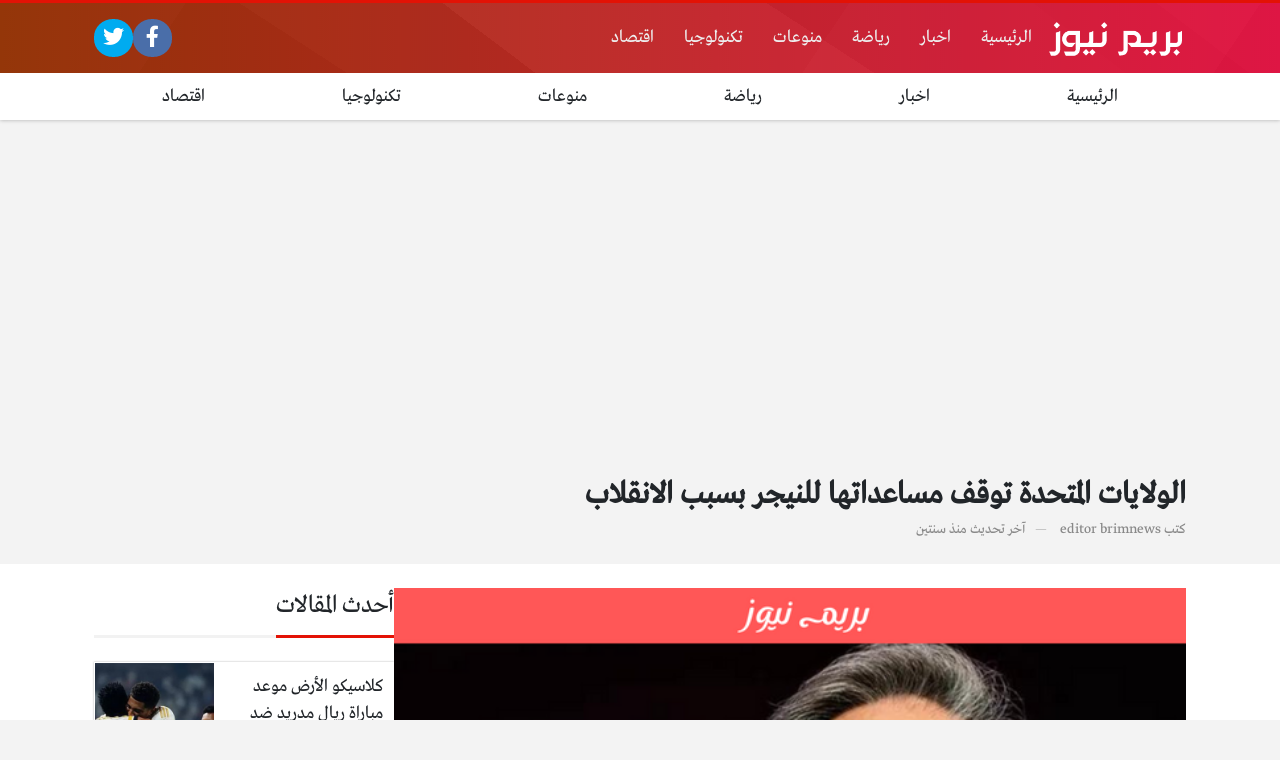

--- FILE ---
content_type: text/html; charset=UTF-8
request_url: https://www.brimnews.com/19183
body_size: 13962
content:
<!DOCTYPE html>
<html dir="rtl" lang="ar" class="no-js">
<head>
	<meta charset="UTF-8">
	<meta name="viewport" content="width=device-width, initial-scale=1, shrink-to-fit=no">
	<link rel="profile" href="https://gmpg.org/xfn/11">
	<script>(function(html){html.className = html.className.replace(/\bno-js\b/,'js')})(document.documentElement);</script>
<meta name='robots' content='index, follow, max-image-preview:large, max-snippet:-1, max-video-preview:-1' />
	<style>img:is([sizes="auto" i], [sizes^="auto," i]) { contain-intrinsic-size: 3000px 1500px }</style>
	
	<!-- This site is optimized with the Yoast SEO plugin v26.6 - https://yoast.com/wordpress/plugins/seo/ -->
	<title>الولايات المتحدة توقف مساعداتها للنيجر بسبب الانقلاب - بريم نيوز</title>
	<meta name="description" content="أعلنت الولايات المتحدة تعليق بعض برامج المساعدات الخارجية للنيجر عقب الانقلاب الذي تعرض له رئيس البلاد المنتخب ، محمد بازوم" />
	<link rel="canonical" href="https://www.brimnews.com/19183" />
	<meta property="og:locale" content="ar_AR" />
	<meta property="og:type" content="article" />
	<meta property="og:title" content="الولايات المتحدة توقف مساعداتها للنيجر بسبب الانقلاب - بريم نيوز" />
	<meta property="og:description" content="أعلنت الولايات المتحدة تعليق بعض برامج المساعدات الخارجية للنيجر عقب الانقلاب الذي تعرض له رئيس البلاد المنتخب ، محمد بازوم" />
	<meta property="og:url" content="https://www.brimnews.com/19183" />
	<meta property="og:site_name" content="بريم نيوز" />
	<meta property="article:published_time" content="2023-08-05T04:51:14+00:00" />
	<meta property="og:image" content="https://www.brimnews.com/wp-content/uploads/2023/08/قالب-بريم-نيوز-62.png" />
	<meta property="og:image:width" content="600" />
	<meta property="og:image:height" content="360" />
	<meta property="og:image:type" content="image/png" />
	<meta name="author" content="editor brimnews" />
	<meta name="twitter:card" content="summary_large_image" />
	<meta name="twitter:label1" content="كُتب بواسطة" />
	<meta name="twitter:data1" content="editor brimnews" />
	<meta name="twitter:label2" content="وقت القراءة المُقدّر" />
	<meta name="twitter:data2" content="3 دقائق" />
	<script type="application/ld+json" class="yoast-schema-graph">{"@context":"https://schema.org","@graph":[{"@type":"WebPage","@id":"https://www.brimnews.com/19183","url":"https://www.brimnews.com/19183","name":"الولايات المتحدة توقف مساعداتها للنيجر بسبب الانقلاب - بريم نيوز","isPartOf":{"@id":"https://www.brimnews.com/#website"},"primaryImageOfPage":{"@id":"https://www.brimnews.com/19183#primaryimage"},"image":{"@id":"https://www.brimnews.com/19183#primaryimage"},"thumbnailUrl":"https://www.brimnews.com/wp-content/uploads/2023/08/قالب-بريم-نيوز-62.png","datePublished":"2023-08-05T04:51:14+00:00","author":{"@id":"https://www.brimnews.com/#/schema/person/f504867e3dbab62761fd404ff981e33b"},"description":"أعلنت الولايات المتحدة تعليق بعض برامج المساعدات الخارجية للنيجر عقب الانقلاب الذي تعرض له رئيس البلاد المنتخب ، محمد بازوم","breadcrumb":{"@id":"https://www.brimnews.com/19183#breadcrumb"},"inLanguage":"ar","potentialAction":[{"@type":"ReadAction","target":["https://www.brimnews.com/19183"]}]},{"@type":"ImageObject","inLanguage":"ar","@id":"https://www.brimnews.com/19183#primaryimage","url":"https://www.brimnews.com/wp-content/uploads/2023/08/قالب-بريم-نيوز-62.png","contentUrl":"https://www.brimnews.com/wp-content/uploads/2023/08/قالب-بريم-نيوز-62.png","width":600,"height":360,"caption":"الولايات المتحدة توقف مساعداتها للنيجر بسبب الانقلاب"},{"@type":"WebSite","@id":"https://www.brimnews.com/#website","url":"https://www.brimnews.com/","name":"بريم نيوز","description":"موقع اخباري عربي","inLanguage":"ar"},{"@type":"Person","@id":"https://www.brimnews.com/#/schema/person/f504867e3dbab62761fd404ff981e33b","name":"editor brimnews","image":{"@type":"ImageObject","inLanguage":"ar","@id":"https://www.brimnews.com/#/schema/person/image/","url":"https://secure.gravatar.com/avatar/45d13cea2a0f8185a9f0fab2dbe6f16a?s=96&d=mm&r=g","contentUrl":"https://secure.gravatar.com/avatar/45d13cea2a0f8185a9f0fab2dbe6f16a?s=96&d=mm&r=g","caption":"editor brimnews"},"sameAs":["https://www.brimnews.com/"],"url":"https://www.brimnews.com/author/editor"}]}</script>
	<!-- / Yoast SEO plugin. -->


<link rel='dns-prefetch' href='//cdnjs.cloudflare.com' />
<link rel="alternate" type="application/rss+xml" title="بريم نيوز &laquo; الخلاصة" href="https://www.brimnews.com/feed" />
<link rel="alternate" type="application/rss+xml" title="بريم نيوز &laquo; خلاصة التعليقات" href="https://www.brimnews.com/comments/feed" />
<link rel="alternate" type="application/rss+xml" title="بريم نيوز &laquo; الولايات المتحدة توقف مساعداتها للنيجر بسبب الانقلاب خلاصة التعليقات" href="https://www.brimnews.com/19183/feed" />
<script type="text/javascript">
/* <![CDATA[ */
window._wpemojiSettings = {"baseUrl":"https:\/\/s.w.org\/images\/core\/emoji\/15.0.3\/72x72\/","ext":".png","svgUrl":"https:\/\/s.w.org\/images\/core\/emoji\/15.0.3\/svg\/","svgExt":".svg","source":{"concatemoji":"https:\/\/www.brimnews.com\/wp-includes\/js\/wp-emoji-release.min.js?ver=6.7.4"}};
/*! This file is auto-generated */
!function(i,n){var o,s,e;function c(e){try{var t={supportTests:e,timestamp:(new Date).valueOf()};sessionStorage.setItem(o,JSON.stringify(t))}catch(e){}}function p(e,t,n){e.clearRect(0,0,e.canvas.width,e.canvas.height),e.fillText(t,0,0);var t=new Uint32Array(e.getImageData(0,0,e.canvas.width,e.canvas.height).data),r=(e.clearRect(0,0,e.canvas.width,e.canvas.height),e.fillText(n,0,0),new Uint32Array(e.getImageData(0,0,e.canvas.width,e.canvas.height).data));return t.every(function(e,t){return e===r[t]})}function u(e,t,n){switch(t){case"flag":return n(e,"\ud83c\udff3\ufe0f\u200d\u26a7\ufe0f","\ud83c\udff3\ufe0f\u200b\u26a7\ufe0f")?!1:!n(e,"\ud83c\uddfa\ud83c\uddf3","\ud83c\uddfa\u200b\ud83c\uddf3")&&!n(e,"\ud83c\udff4\udb40\udc67\udb40\udc62\udb40\udc65\udb40\udc6e\udb40\udc67\udb40\udc7f","\ud83c\udff4\u200b\udb40\udc67\u200b\udb40\udc62\u200b\udb40\udc65\u200b\udb40\udc6e\u200b\udb40\udc67\u200b\udb40\udc7f");case"emoji":return!n(e,"\ud83d\udc26\u200d\u2b1b","\ud83d\udc26\u200b\u2b1b")}return!1}function f(e,t,n){var r="undefined"!=typeof WorkerGlobalScope&&self instanceof WorkerGlobalScope?new OffscreenCanvas(300,150):i.createElement("canvas"),a=r.getContext("2d",{willReadFrequently:!0}),o=(a.textBaseline="top",a.font="600 32px Arial",{});return e.forEach(function(e){o[e]=t(a,e,n)}),o}function t(e){var t=i.createElement("script");t.src=e,t.defer=!0,i.head.appendChild(t)}"undefined"!=typeof Promise&&(o="wpEmojiSettingsSupports",s=["flag","emoji"],n.supports={everything:!0,everythingExceptFlag:!0},e=new Promise(function(e){i.addEventListener("DOMContentLoaded",e,{once:!0})}),new Promise(function(t){var n=function(){try{var e=JSON.parse(sessionStorage.getItem(o));if("object"==typeof e&&"number"==typeof e.timestamp&&(new Date).valueOf()<e.timestamp+604800&&"object"==typeof e.supportTests)return e.supportTests}catch(e){}return null}();if(!n){if("undefined"!=typeof Worker&&"undefined"!=typeof OffscreenCanvas&&"undefined"!=typeof URL&&URL.createObjectURL&&"undefined"!=typeof Blob)try{var e="postMessage("+f.toString()+"("+[JSON.stringify(s),u.toString(),p.toString()].join(",")+"));",r=new Blob([e],{type:"text/javascript"}),a=new Worker(URL.createObjectURL(r),{name:"wpTestEmojiSupports"});return void(a.onmessage=function(e){c(n=e.data),a.terminate(),t(n)})}catch(e){}c(n=f(s,u,p))}t(n)}).then(function(e){for(var t in e)n.supports[t]=e[t],n.supports.everything=n.supports.everything&&n.supports[t],"flag"!==t&&(n.supports.everythingExceptFlag=n.supports.everythingExceptFlag&&n.supports[t]);n.supports.everythingExceptFlag=n.supports.everythingExceptFlag&&!n.supports.flag,n.DOMReady=!1,n.readyCallback=function(){n.DOMReady=!0}}).then(function(){return e}).then(function(){var e;n.supports.everything||(n.readyCallback(),(e=n.source||{}).concatemoji?t(e.concatemoji):e.wpemoji&&e.twemoji&&(t(e.twemoji),t(e.wpemoji)))}))}((window,document),window._wpemojiSettings);
/* ]]> */
</script>
<style id='wp-emoji-styles-inline-css' type='text/css'>

	img.wp-smiley, img.emoji {
		display: inline !important;
		border: none !important;
		box-shadow: none !important;
		height: 1em !important;
		width: 1em !important;
		margin: 0 0.07em !important;
		vertical-align: -0.1em !important;
		background: none !important;
		padding: 0 !important;
	}
</style>
<link rel='stylesheet' id='wp-block-library-rtl-css' href='https://www.brimnews.com/wp-includes/css/dist/block-library/style-rtl.min.css?ver=6.7.4' type='text/css' media='all' />
<style id='classic-theme-styles-inline-css' type='text/css'>
/*! This file is auto-generated */
.wp-block-button__link{color:#fff;background-color:#32373c;border-radius:9999px;box-shadow:none;text-decoration:none;padding:calc(.667em + 2px) calc(1.333em + 2px);font-size:1.125em}.wp-block-file__button{background:#32373c;color:#fff;text-decoration:none}
</style>
<style id='global-styles-inline-css' type='text/css'>
:root{--wp--preset--aspect-ratio--square: 1;--wp--preset--aspect-ratio--4-3: 4/3;--wp--preset--aspect-ratio--3-4: 3/4;--wp--preset--aspect-ratio--3-2: 3/2;--wp--preset--aspect-ratio--2-3: 2/3;--wp--preset--aspect-ratio--16-9: 16/9;--wp--preset--aspect-ratio--9-16: 9/16;--wp--preset--color--black: #000000;--wp--preset--color--cyan-bluish-gray: #abb8c3;--wp--preset--color--white: #ffffff;--wp--preset--color--pale-pink: #f78da7;--wp--preset--color--vivid-red: #cf2e2e;--wp--preset--color--luminous-vivid-orange: #ff6900;--wp--preset--color--luminous-vivid-amber: #fcb900;--wp--preset--color--light-green-cyan: #7bdcb5;--wp--preset--color--vivid-green-cyan: #00d084;--wp--preset--color--pale-cyan-blue: #8ed1fc;--wp--preset--color--vivid-cyan-blue: #0693e3;--wp--preset--color--vivid-purple: #9b51e0;--wp--preset--gradient--vivid-cyan-blue-to-vivid-purple: linear-gradient(135deg,rgba(6,147,227,1) 0%,rgb(155,81,224) 100%);--wp--preset--gradient--light-green-cyan-to-vivid-green-cyan: linear-gradient(135deg,rgb(122,220,180) 0%,rgb(0,208,130) 100%);--wp--preset--gradient--luminous-vivid-amber-to-luminous-vivid-orange: linear-gradient(135deg,rgba(252,185,0,1) 0%,rgba(255,105,0,1) 100%);--wp--preset--gradient--luminous-vivid-orange-to-vivid-red: linear-gradient(135deg,rgba(255,105,0,1) 0%,rgb(207,46,46) 100%);--wp--preset--gradient--very-light-gray-to-cyan-bluish-gray: linear-gradient(135deg,rgb(238,238,238) 0%,rgb(169,184,195) 100%);--wp--preset--gradient--cool-to-warm-spectrum: linear-gradient(135deg,rgb(74,234,220) 0%,rgb(151,120,209) 20%,rgb(207,42,186) 40%,rgb(238,44,130) 60%,rgb(251,105,98) 80%,rgb(254,248,76) 100%);--wp--preset--gradient--blush-light-purple: linear-gradient(135deg,rgb(255,206,236) 0%,rgb(152,150,240) 100%);--wp--preset--gradient--blush-bordeaux: linear-gradient(135deg,rgb(254,205,165) 0%,rgb(254,45,45) 50%,rgb(107,0,62) 100%);--wp--preset--gradient--luminous-dusk: linear-gradient(135deg,rgb(255,203,112) 0%,rgb(199,81,192) 50%,rgb(65,88,208) 100%);--wp--preset--gradient--pale-ocean: linear-gradient(135deg,rgb(255,245,203) 0%,rgb(182,227,212) 50%,rgb(51,167,181) 100%);--wp--preset--gradient--electric-grass: linear-gradient(135deg,rgb(202,248,128) 0%,rgb(113,206,126) 100%);--wp--preset--gradient--midnight: linear-gradient(135deg,rgb(2,3,129) 0%,rgb(40,116,252) 100%);--wp--preset--font-size--small: 13px;--wp--preset--font-size--medium: 20px;--wp--preset--font-size--large: 36px;--wp--preset--font-size--x-large: 42px;--wp--preset--spacing--20: 0.44rem;--wp--preset--spacing--30: 0.67rem;--wp--preset--spacing--40: 1rem;--wp--preset--spacing--50: 1.5rem;--wp--preset--spacing--60: 2.25rem;--wp--preset--spacing--70: 3.38rem;--wp--preset--spacing--80: 5.06rem;--wp--preset--shadow--natural: 6px 6px 9px rgba(0, 0, 0, 0.2);--wp--preset--shadow--deep: 12px 12px 50px rgba(0, 0, 0, 0.4);--wp--preset--shadow--sharp: 6px 6px 0px rgba(0, 0, 0, 0.2);--wp--preset--shadow--outlined: 6px 6px 0px -3px rgba(255, 255, 255, 1), 6px 6px rgba(0, 0, 0, 1);--wp--preset--shadow--crisp: 6px 6px 0px rgba(0, 0, 0, 1);}:where(.is-layout-flex){gap: 0.5em;}:where(.is-layout-grid){gap: 0.5em;}body .is-layout-flex{display: flex;}.is-layout-flex{flex-wrap: wrap;align-items: center;}.is-layout-flex > :is(*, div){margin: 0;}body .is-layout-grid{display: grid;}.is-layout-grid > :is(*, div){margin: 0;}:where(.wp-block-columns.is-layout-flex){gap: 2em;}:where(.wp-block-columns.is-layout-grid){gap: 2em;}:where(.wp-block-post-template.is-layout-flex){gap: 1.25em;}:where(.wp-block-post-template.is-layout-grid){gap: 1.25em;}.has-black-color{color: var(--wp--preset--color--black) !important;}.has-cyan-bluish-gray-color{color: var(--wp--preset--color--cyan-bluish-gray) !important;}.has-white-color{color: var(--wp--preset--color--white) !important;}.has-pale-pink-color{color: var(--wp--preset--color--pale-pink) !important;}.has-vivid-red-color{color: var(--wp--preset--color--vivid-red) !important;}.has-luminous-vivid-orange-color{color: var(--wp--preset--color--luminous-vivid-orange) !important;}.has-luminous-vivid-amber-color{color: var(--wp--preset--color--luminous-vivid-amber) !important;}.has-light-green-cyan-color{color: var(--wp--preset--color--light-green-cyan) !important;}.has-vivid-green-cyan-color{color: var(--wp--preset--color--vivid-green-cyan) !important;}.has-pale-cyan-blue-color{color: var(--wp--preset--color--pale-cyan-blue) !important;}.has-vivid-cyan-blue-color{color: var(--wp--preset--color--vivid-cyan-blue) !important;}.has-vivid-purple-color{color: var(--wp--preset--color--vivid-purple) !important;}.has-black-background-color{background-color: var(--wp--preset--color--black) !important;}.has-cyan-bluish-gray-background-color{background-color: var(--wp--preset--color--cyan-bluish-gray) !important;}.has-white-background-color{background-color: var(--wp--preset--color--white) !important;}.has-pale-pink-background-color{background-color: var(--wp--preset--color--pale-pink) !important;}.has-vivid-red-background-color{background-color: var(--wp--preset--color--vivid-red) !important;}.has-luminous-vivid-orange-background-color{background-color: var(--wp--preset--color--luminous-vivid-orange) !important;}.has-luminous-vivid-amber-background-color{background-color: var(--wp--preset--color--luminous-vivid-amber) !important;}.has-light-green-cyan-background-color{background-color: var(--wp--preset--color--light-green-cyan) !important;}.has-vivid-green-cyan-background-color{background-color: var(--wp--preset--color--vivid-green-cyan) !important;}.has-pale-cyan-blue-background-color{background-color: var(--wp--preset--color--pale-cyan-blue) !important;}.has-vivid-cyan-blue-background-color{background-color: var(--wp--preset--color--vivid-cyan-blue) !important;}.has-vivid-purple-background-color{background-color: var(--wp--preset--color--vivid-purple) !important;}.has-black-border-color{border-color: var(--wp--preset--color--black) !important;}.has-cyan-bluish-gray-border-color{border-color: var(--wp--preset--color--cyan-bluish-gray) !important;}.has-white-border-color{border-color: var(--wp--preset--color--white) !important;}.has-pale-pink-border-color{border-color: var(--wp--preset--color--pale-pink) !important;}.has-vivid-red-border-color{border-color: var(--wp--preset--color--vivid-red) !important;}.has-luminous-vivid-orange-border-color{border-color: var(--wp--preset--color--luminous-vivid-orange) !important;}.has-luminous-vivid-amber-border-color{border-color: var(--wp--preset--color--luminous-vivid-amber) !important;}.has-light-green-cyan-border-color{border-color: var(--wp--preset--color--light-green-cyan) !important;}.has-vivid-green-cyan-border-color{border-color: var(--wp--preset--color--vivid-green-cyan) !important;}.has-pale-cyan-blue-border-color{border-color: var(--wp--preset--color--pale-cyan-blue) !important;}.has-vivid-cyan-blue-border-color{border-color: var(--wp--preset--color--vivid-cyan-blue) !important;}.has-vivid-purple-border-color{border-color: var(--wp--preset--color--vivid-purple) !important;}.has-vivid-cyan-blue-to-vivid-purple-gradient-background{background: var(--wp--preset--gradient--vivid-cyan-blue-to-vivid-purple) !important;}.has-light-green-cyan-to-vivid-green-cyan-gradient-background{background: var(--wp--preset--gradient--light-green-cyan-to-vivid-green-cyan) !important;}.has-luminous-vivid-amber-to-luminous-vivid-orange-gradient-background{background: var(--wp--preset--gradient--luminous-vivid-amber-to-luminous-vivid-orange) !important;}.has-luminous-vivid-orange-to-vivid-red-gradient-background{background: var(--wp--preset--gradient--luminous-vivid-orange-to-vivid-red) !important;}.has-very-light-gray-to-cyan-bluish-gray-gradient-background{background: var(--wp--preset--gradient--very-light-gray-to-cyan-bluish-gray) !important;}.has-cool-to-warm-spectrum-gradient-background{background: var(--wp--preset--gradient--cool-to-warm-spectrum) !important;}.has-blush-light-purple-gradient-background{background: var(--wp--preset--gradient--blush-light-purple) !important;}.has-blush-bordeaux-gradient-background{background: var(--wp--preset--gradient--blush-bordeaux) !important;}.has-luminous-dusk-gradient-background{background: var(--wp--preset--gradient--luminous-dusk) !important;}.has-pale-ocean-gradient-background{background: var(--wp--preset--gradient--pale-ocean) !important;}.has-electric-grass-gradient-background{background: var(--wp--preset--gradient--electric-grass) !important;}.has-midnight-gradient-background{background: var(--wp--preset--gradient--midnight) !important;}.has-small-font-size{font-size: var(--wp--preset--font-size--small) !important;}.has-medium-font-size{font-size: var(--wp--preset--font-size--medium) !important;}.has-large-font-size{font-size: var(--wp--preset--font-size--large) !important;}.has-x-large-font-size{font-size: var(--wp--preset--font-size--x-large) !important;}
:where(.wp-block-post-template.is-layout-flex){gap: 1.25em;}:where(.wp-block-post-template.is-layout-grid){gap: 1.25em;}
:where(.wp-block-columns.is-layout-flex){gap: 2em;}:where(.wp-block-columns.is-layout-grid){gap: 2em;}
:root :where(.wp-block-pullquote){font-size: 1.5em;line-height: 1.6;}
</style>
<link rel='stylesheet' id='dashicons-css' href='https://www.brimnews.com/wp-includes/css/dashicons.min.css?ver=6.7.4' type='text/css' media='all' />
<link rel='stylesheet' id='admin-bar-rtl-css' href='https://www.brimnews.com/wp-includes/css/admin-bar-rtl.min.css?ver=6.7.4' type='text/css' media='all' />
<style id='admin-bar-inline-css' type='text/css'>

    /* Hide CanvasJS credits for P404 charts specifically */
    #p404RedirectChart .canvasjs-chart-credit {
        display: none !important;
    }
    
    #p404RedirectChart canvas {
        border-radius: 6px;
    }

    .p404-redirect-adminbar-weekly-title {
        font-weight: bold;
        font-size: 14px;
        color: #fff;
        margin-bottom: 6px;
    }

    #wpadminbar #wp-admin-bar-p404_free_top_button .ab-icon:before {
        content: "\f103";
        color: #dc3545;
        top: 3px;
    }
    
    #wp-admin-bar-p404_free_top_button .ab-item {
        min-width: 80px !important;
        padding: 0px !important;
    }
    
    /* Ensure proper positioning and z-index for P404 dropdown */
    .p404-redirect-adminbar-dropdown-wrap { 
        min-width: 0; 
        padding: 0;
        position: static !important;
    }
    
    #wpadminbar #wp-admin-bar-p404_free_top_button_dropdown {
        position: static !important;
    }
    
    #wpadminbar #wp-admin-bar-p404_free_top_button_dropdown .ab-item {
        padding: 0 !important;
        margin: 0 !important;
    }
    
    .p404-redirect-dropdown-container {
        min-width: 340px;
        padding: 18px 18px 12px 18px;
        background: #23282d !important;
        color: #fff;
        border-radius: 12px;
        box-shadow: 0 8px 32px rgba(0,0,0,0.25);
        margin-top: 10px;
        position: relative !important;
        z-index: 999999 !important;
        display: block !important;
        border: 1px solid #444;
    }
    
    /* Ensure P404 dropdown appears on hover */
    #wpadminbar #wp-admin-bar-p404_free_top_button .p404-redirect-dropdown-container { 
        display: none !important;
    }
    
    #wpadminbar #wp-admin-bar-p404_free_top_button:hover .p404-redirect-dropdown-container { 
        display: block !important;
    }
    
    #wpadminbar #wp-admin-bar-p404_free_top_button:hover #wp-admin-bar-p404_free_top_button_dropdown .p404-redirect-dropdown-container {
        display: block !important;
    }
    
    .p404-redirect-card {
        background: #2c3338;
        border-radius: 8px;
        padding: 18px 18px 12px 18px;
        box-shadow: 0 2px 8px rgba(0,0,0,0.07);
        display: flex;
        flex-direction: column;
        align-items: flex-start;
        border: 1px solid #444;
    }
    
    .p404-redirect-btn {
        display: inline-block;
        background: #dc3545;
        color: #fff !important;
        font-weight: bold;
        padding: 5px 22px;
        border-radius: 8px;
        text-decoration: none;
        font-size: 17px;
        transition: background 0.2s, box-shadow 0.2s;
        margin-top: 8px;
        box-shadow: 0 2px 8px rgba(220,53,69,0.15);
        text-align: center;
        line-height: 1.6;
    }
    
    .p404-redirect-btn:hover {
        background: #c82333;
        color: #fff !important;
        box-shadow: 0 4px 16px rgba(220,53,69,0.25);
    }
    
    /* Prevent conflicts with other admin bar dropdowns */
    #wpadminbar .ab-top-menu > li:hover > .ab-item,
    #wpadminbar .ab-top-menu > li.hover > .ab-item {
        z-index: auto;
    }
    
    #wpadminbar #wp-admin-bar-p404_free_top_button:hover > .ab-item {
        z-index: 999998 !important;
    }
    
</style>
<link rel='stylesheet' id='contact-form-7-css' href='https://www.brimnews.com/wp-content/plugins/contact-form-7/includes/css/styles.css?ver=6.1.4' type='text/css' media='all' />
<link rel='stylesheet' id='contact-form-7-rtl-css' href='https://www.brimnews.com/wp-content/plugins/contact-form-7/includes/css/styles-rtl.css?ver=6.1.4' type='text/css' media='all' />
<link rel='stylesheet' id='ez-toc-css' href='https://www.brimnews.com/wp-content/plugins/easy-table-of-contents/assets/css/screen.min.css?ver=2.0.79.2' type='text/css' media='all' />
<style id='ez-toc-inline-css' type='text/css'>
div#ez-toc-container .ez-toc-title {font-size: 120%;}div#ez-toc-container .ez-toc-title {font-weight: 500;}div#ez-toc-container ul li , div#ez-toc-container ul li a {font-size: 95%;}div#ez-toc-container ul li , div#ez-toc-container ul li a {font-weight: 500;}div#ez-toc-container nav ul ul li {font-size: 90%;}.ez-toc-box-title {font-weight: bold; margin-bottom: 10px; text-align: center; text-transform: uppercase; letter-spacing: 1px; color: #666; padding-bottom: 5px;position:absolute;top:-4%;left:5%;background-color: inherit;transition: top 0.3s ease;}.ez-toc-box-title.toc-closed {top:-25%;}
.ez-toc-container-direction {direction: rtl;}.ez-toc-counter-rtl ul {direction: rtl;counter-reset: item-level1, item-level2, item-level3, item-level4, item-level5, item-level6;}.ez-toc-counter-rtl ul ul {direction: rtl;counter-reset: item-level2, item-level3, item-level4, item-level5, item-level6;}.ez-toc-counter-rtl ul ul ul {direction: rtl;counter-reset: item-level3, item-level4, item-level5, item-level6;}.ez-toc-counter-rtl ul ul ul ul {direction: rtl;counter-reset: item-level4, item-level5, item-level6;}.ez-toc-counter-rtl ul ul ul ul ul {direction: rtl;counter-reset: item-level5, item-level6;}.ez-toc-counter-rtl ul ul ul ul ul ul {direction: rtl;counter-reset: item-level6;}.ez-toc-counter-rtl ul li {counter-increment: item-level1;}.ez-toc-counter-rtl ul ul li {counter-increment: item-level2;}.ez-toc-counter-rtl ul ul ul li {counter-increment: item-level3;}.ez-toc-counter-rtl ul ul ul ul li {counter-increment: item-level4;}.ez-toc-counter-rtl ul ul ul ul ul li {counter-increment: item-level5;}.ez-toc-counter-rtl ul ul ul ul ul ul li {counter-increment: item-level6;}.ez-toc-counter-rtl nav ul li a::before {content: counter(item-level1, decimal) '. ';float: right;margin-left: 0.2rem;flex-grow: 0;flex-shrink: 0;  }.ez-toc-counter-rtl nav ul ul li a::before {content: counter(item-level2, decimal) "." counter(item-level1, decimal) '. ';float: right;margin-left: 0.2rem;flex-grow: 0;flex-shrink: 0;  }.ez-toc-counter-rtl nav ul ul ul li a::before {content: counter(item-level3, decimal) "." counter(item-level2, decimal) "." counter(item-level1, decimal) '. ';float: right;margin-left: 0.2rem;flex-grow: 0;flex-shrink: 0;  }.ez-toc-counter-rtl nav ul ul ul ul li a::before {content: counter(item-level4, decimal) "." counter(item-level3, decimal) "." counter(item-level2, decimal) "." counter(item-level1, decimal) '. ';float: right;margin-left: 0.2rem;flex-grow: 0;flex-shrink: 0;  }.ez-toc-counter-rtl nav ul ul ul ul ul li a::before {content: counter(item-level5, decimal) "." counter(item-level4, decimal) "." counter(item-level3, decimal) "." counter(item-level2, decimal) "." counter(item-level1, decimal) '. ';float: right;margin-left: 0.2rem;flex-grow: 0;flex-shrink: 0;  }.ez-toc-counter-rtl nav ul ul ul ul ul ul li a::before {content: counter(item-level6, decimal) "." counter(item-level5, decimal) "." counter(item-level4, decimal) "." counter(item-level3, decimal) "." counter(item-level2, decimal) "." counter(item-level1, decimal) '. ';float: right;margin-left: 0.2rem;flex-grow: 0;flex-shrink: 0;  }.ez-toc-widget-direction {direction: rtl;}.ez-toc-widget-container-rtl ul {direction: rtl;counter-reset: item-level1, item-level2, item-level3, item-level4, item-level5, item-level6;}.ez-toc-widget-container-rtl ul ul {direction: rtl;counter-reset: item-level2, item-level3, item-level4, item-level5, item-level6;}.ez-toc-widget-container-rtl ul ul ul {direction: rtl;counter-reset: item-level3, item-level4, item-level5, item-level6;}.ez-toc-widget-container-rtl ul ul ul ul {direction: rtl;counter-reset: item-level4, item-level5, item-level6;}.ez-toc-widget-container-rtl ul ul ul ul ul {direction: rtl;counter-reset: item-level5, item-level6;}.ez-toc-widget-container-rtl ul ul ul ul ul ul {direction: rtl;counter-reset: item-level6;}.ez-toc-widget-container-rtl ul li {counter-increment: item-level1;}.ez-toc-widget-container-rtl ul ul li {counter-increment: item-level2;}.ez-toc-widget-container-rtl ul ul ul li {counter-increment: item-level3;}.ez-toc-widget-container-rtl ul ul ul ul li {counter-increment: item-level4;}.ez-toc-widget-container-rtl ul ul ul ul ul li {counter-increment: item-level5;}.ez-toc-widget-container-rtl ul ul ul ul ul ul li {counter-increment: item-level6;}.ez-toc-widget-container-rtl nav ul li a::before {content: counter(item-level1, decimal) '. ';float: right;margin-left: 0.2rem;flex-grow: 0;flex-shrink: 0;  }.ez-toc-widget-container-rtl nav ul ul li a::before {content: counter(item-level2, decimal) "." counter(item-level1, decimal) '. ';float: right;margin-left: 0.2rem;flex-grow: 0;flex-shrink: 0;  }.ez-toc-widget-container-rtl nav ul ul ul li a::before {content: counter(item-level3, decimal) "." counter(item-level2, decimal) "." counter(item-level1, decimal) '. ';float: right;margin-left: 0.2rem;flex-grow: 0;flex-shrink: 0;  }.ez-toc-widget-container-rtl nav ul ul ul ul li a::before {content: counter(item-level4, decimal) "." counter(item-level3, decimal) "." counter(item-level2, decimal) "." counter(item-level1, decimal) '. ';float: right;margin-left: 0.2rem;flex-grow: 0;flex-shrink: 0;  }.ez-toc-widget-container-rtl nav ul ul ul ul ul li a::before {content: counter(item-level5, decimal) "." counter(item-level4, decimal) "." counter(item-level3, decimal) "." counter(item-level2, decimal) "." counter(item-level1, decimal) '. ';float: right;margin-left: 0.2rem;flex-grow: 0;flex-shrink: 0;  }.ez-toc-widget-container-rtl nav ul ul ul ul ul ul li a::before {content: counter(item-level6, decimal) "." counter(item-level5, decimal) "." counter(item-level4, decimal) "." counter(item-level3, decimal) "." counter(item-level2, decimal) "." counter(item-level1, decimal) '. ';float: right;margin-left: 0.2rem;flex-grow: 0;flex-shrink: 0;  }
</style>
<link rel='stylesheet' id='fontawesome-css' href='https://cdnjs.cloudflare.com/ajax/libs/font-awesome/5.15.1/css/all.min.css' type='text/css' media='all' />
<link rel='stylesheet' id='bootstrap-css' href='https://www.brimnews.com/wp-content/themes/boxnews/assets/css/bootstrap.rtl.min.css' type='text/css' media='all' />
<link rel='stylesheet' id='boxnews-css' href='https://www.brimnews.com/wp-content/themes/boxnews/style.css?ver=36.00' type='text/css' media='all' />
<link rel="https://api.w.org/" href="https://www.brimnews.com/wp-json/" /><link rel="alternate" title="JSON" type="application/json" href="https://www.brimnews.com/wp-json/wp/v2/posts/19183" /><link rel="EditURI" type="application/rsd+xml" title="RSD" href="https://www.brimnews.com/xmlrpc.php?rsd" />
<meta name="generator" content="WordPress 6.7.4" />
<link rel='shortlink' href='https://www.brimnews.com/?p=19183' />
<link rel="alternate" title="oEmbed (JSON)" type="application/json+oembed" href="https://www.brimnews.com/wp-json/oembed/1.0/embed?url=https%3A%2F%2Fwww.brimnews.com%2F19183" />
<link rel="alternate" title="oEmbed (XML)" type="text/xml+oembed" href="https://www.brimnews.com/wp-json/oembed/1.0/embed?url=https%3A%2F%2Fwww.brimnews.com%2F19183&#038;format=xml" />
	<!-- Chrome, Firefox OS and Opera -->
	<meta name="theme-color" content="#e31205">
	<!-- Windows Phone -->
	<meta name="msapplication-navbutton-color" content="#e31205">
	<!-- iOS Safari -->
	<meta name="apple-mobile-web-app-status-bar-style" content="#e31205">
	<style>
:root {
	--main-color: #e31205;
	--link-color: #e31205;
	--font-type: "Greta";
}
	</style>
<link rel="icon" href="https://www.brimnews.com/wp-content/uploads/2020/05/cropped-network-32x32.png" sizes="32x32" />
<link rel="icon" href="https://www.brimnews.com/wp-content/uploads/2020/05/cropped-network-192x192.png" sizes="192x192" />
<link rel="apple-touch-icon" href="https://www.brimnews.com/wp-content/uploads/2020/05/cropped-network-180x180.png" />
<meta name="msapplication-TileImage" content="https://www.brimnews.com/wp-content/uploads/2020/05/cropped-network-270x270.png" />
<style>
</style>

	</head>
<body class="rtl post-template-default single single-post postid-19183 single-format-standard archive-style-style2 desktop has-sidebar-side comments-avatars simple-mode font-greta">
        <div id="site" class="site">
				<header id="site-header" class="site-header style2">
	<div class="site-header-lvl_1 light-color">
		<div class="container">
			<div class="site-header-lvl_1-inner d-flex gap-4">
				<div class="site-header-mobile-toggle d-flex d-xl-none align-items-center">
					<a class="d-flex" href="#"><i class="fa fa-fw fa-bars"></i></a>
				</div>
				<div class="site-header-logo d-flex align-items-center justify-content-center">
					<a title="بريم نيوز" href="https://www.brimnews.com/"><img src="https://www.brimnews.com/wp-content/uploads/2022/12/logobrim.png" alt="بريم نيوز" class="skipXlazy" width="245" height="88" /></a>
				</div>
				<div class="site-header-nav flex-grow-1 d-none d-xl-flex">
					<nav class="site-header-nav-container d-flex"><ul id="menu-2" class="menu d-flex flex-wrap"><li id="menu-item-14854" class="menu-item menu-item-type-custom menu-item-object-custom menu-item-home menu-item-14854 d-flex menu-item-object_id-14854"><a href="https://www.brimnews.com/" class="d-flex flex-grow-1 justify-content-center align-items-center">الرئيسية</a><div class="sub-menu-outer dark-color"></div></li>
<li id="menu-item-4090" class="menu-item menu-item-type-taxonomy menu-item-object-category current-post-ancestor current-menu-parent current-post-parent menu-item-4090 d-flex menu-item-object_id-2"><a href="https://www.brimnews.com/news" class="d-flex flex-grow-1 justify-content-center align-items-center">اخبار</a><div class="sub-menu-outer dark-color"></div></li>
<li id="menu-item-4091" class="menu-item menu-item-type-taxonomy menu-item-object-category menu-item-4091 d-flex menu-item-object_id-3"><a href="https://www.brimnews.com/sport" class="d-flex flex-grow-1 justify-content-center align-items-center">رياضة</a><div class="sub-menu-outer dark-color"></div></li>
<li id="menu-item-4092" class="menu-item menu-item-type-taxonomy menu-item-object-category menu-item-4092 d-flex menu-item-object_id-1"><a href="https://www.brimnews.com/mix" class="d-flex flex-grow-1 justify-content-center align-items-center">منوعات</a><div class="sub-menu-outer dark-color"></div></li>
<li id="menu-item-4093" class="menu-item menu-item-type-taxonomy menu-item-object-category menu-item-4093 d-flex menu-item-object_id-4"><a href="https://www.brimnews.com/tech" class="d-flex flex-grow-1 justify-content-center align-items-center">تكنولوجيا</a><div class="sub-menu-outer dark-color"></div></li>
<li id="menu-item-4094" class="menu-item menu-item-type-taxonomy menu-item-object-category menu-item-4094 d-flex menu-item-object_id-5"><a href="https://www.brimnews.com/economie" class="d-flex flex-grow-1 justify-content-center align-items-center">اقتصاد</a><div class="sub-menu-outer dark-color"></div></li>
</ul></nav>				</div>
				<div class="site-header-social_links d-none d-xl-flex align-items-center">
					<div class="social-links fixed-font circleIn  "><ul class="d-flex flex-wrap flex-xl-nowrap justify-content-center align-items-center"><li class="sb-facebook"><a target="_blank" href="https://www.facebook.com/" title="Facebook"><i class="fab fa-fw fa-facebook-f"></i><span>Facebook</span></a></li><li class="sb-twitter"><a target="_blank" href="https://twitter.com/" title="Twitter"><i class="fab fa-fw fa-twitter"></i><span>Twitter</span></a></li><li class="sb-idle"></li><li class="sb-idle"></li><li class="sb-idle"></li><li class="sb-idle"></li><li class="sb-idle"></li></ul></div>				</div>
				<div class="site-header-search d-none d-xl-flex align-items-center">
									</div>
				<div class="site-header-search-toggle d-none align-items-center">
					<a class="d-flex" href="#"><i class="fa fa-fw fa-search"></i></a>
					<div class="site-header-search-2">
											</div>
				</div>
							</div>
		</div>
	</div>
	<div class="site-header-lvl_2 d-none d-xl-flex dark-color">
		<div class="container">
			<div class="site-header-lvl_2-inner">
				<div class="site-header-nav">
					<nav class="site-header-nav-container d-flex"><ul id="menu-3" class="menu d-flex flex-wrap flex-grow-1"><li class="menu-item menu-item-type-custom menu-item-object-custom menu-item-home menu-item-14854 d-flex flex-grow-1 justify-content-center menu-item-object_id-14854"><a href="https://www.brimnews.com/" class="d-flex flex-grow-1 justify-content-center align-items-center">الرئيسية</a><div class="sub-menu-outer dark-color"></div></li>
<li class="menu-item menu-item-type-taxonomy menu-item-object-category current-post-ancestor current-menu-parent current-post-parent menu-item-4090 d-flex flex-grow-1 justify-content-center menu-item-object_id-2"><a href="https://www.brimnews.com/news" class="d-flex flex-grow-1 justify-content-center align-items-center">اخبار</a><div class="sub-menu-outer dark-color"></div></li>
<li class="menu-item menu-item-type-taxonomy menu-item-object-category menu-item-4091 d-flex flex-grow-1 justify-content-center menu-item-object_id-3"><a href="https://www.brimnews.com/sport" class="d-flex flex-grow-1 justify-content-center align-items-center">رياضة</a><div class="sub-menu-outer dark-color"></div></li>
<li class="menu-item menu-item-type-taxonomy menu-item-object-category menu-item-4092 d-flex flex-grow-1 justify-content-center menu-item-object_id-1"><a href="https://www.brimnews.com/mix" class="d-flex flex-grow-1 justify-content-center align-items-center">منوعات</a><div class="sub-menu-outer dark-color"></div></li>
<li class="menu-item menu-item-type-taxonomy menu-item-object-category menu-item-4093 d-flex flex-grow-1 justify-content-center menu-item-object_id-4"><a href="https://www.brimnews.com/tech" class="d-flex flex-grow-1 justify-content-center align-items-center">تكنولوجيا</a><div class="sub-menu-outer dark-color"></div></li>
<li class="menu-item menu-item-type-taxonomy menu-item-object-category menu-item-4094 d-flex flex-grow-1 justify-content-center menu-item-object_id-5"><a href="https://www.brimnews.com/economie" class="d-flex flex-grow-1 justify-content-center align-items-center">اقتصاد</a><div class="sub-menu-outer dark-color"></div></li>
</ul></nav>				</div>
			</div>
		</div>
	</div>
</header>
<div class="mobile-menu light-color">
	<div class="container">
		<div class="mobile-menu-inner">
			<div class="mobile-menu-search py-4">
							</div>
			<div class="mobile-menu-nav py-4">
				<nav class="mobile-menu-nav-container"><ul id="menu-4" class="menu"><li class="menu-item menu-item-type-custom menu-item-object-custom menu-item-home menu-item-14854  menu-item-object_id-14854"><a href="https://www.brimnews.com/">الرئيسية</a></li>
<li class="menu-item menu-item-type-taxonomy menu-item-object-category current-post-ancestor current-menu-parent current-post-parent menu-item-4090  menu-item-object_id-2"><a href="https://www.brimnews.com/news">اخبار</a></li>
<li class="menu-item menu-item-type-taxonomy menu-item-object-category menu-item-4091  menu-item-object_id-3"><a href="https://www.brimnews.com/sport">رياضة</a></li>
<li class="menu-item menu-item-type-taxonomy menu-item-object-category menu-item-4092  menu-item-object_id-1"><a href="https://www.brimnews.com/mix">منوعات</a></li>
<li class="menu-item menu-item-type-taxonomy menu-item-object-category menu-item-4093  menu-item-object_id-4"><a href="https://www.brimnews.com/tech">تكنولوجيا</a></li>
<li class="menu-item menu-item-type-taxonomy menu-item-object-category menu-item-4094  menu-item-object_id-5"><a href="https://www.brimnews.com/economie">اقتصاد</a></li>
</ul></nav>			</div>
							<div class="mobile-menu-nav py-4">
				<nav class="mobile-menu-nav-container"><ul id="menu-5" class="menu"><li class="menu-item menu-item-type-custom menu-item-object-custom menu-item-home menu-item-14854  menu-item-object_id-14854"><a href="https://www.brimnews.com/">الرئيسية</a></li>
<li class="menu-item menu-item-type-taxonomy menu-item-object-category current-post-ancestor current-menu-parent current-post-parent menu-item-4090  menu-item-object_id-2"><a href="https://www.brimnews.com/news">اخبار</a></li>
<li class="menu-item menu-item-type-taxonomy menu-item-object-category menu-item-4091  menu-item-object_id-3"><a href="https://www.brimnews.com/sport">رياضة</a></li>
<li class="menu-item menu-item-type-taxonomy menu-item-object-category menu-item-4092  menu-item-object_id-1"><a href="https://www.brimnews.com/mix">منوعات</a></li>
<li class="menu-item menu-item-type-taxonomy menu-item-object-category menu-item-4093  menu-item-object_id-4"><a href="https://www.brimnews.com/tech">تكنولوجيا</a></li>
<li class="menu-item menu-item-type-taxonomy menu-item-object-category menu-item-4094  menu-item-object_id-5"><a href="https://www.brimnews.com/economie">اقتصاد</a></li>
</ul></nav>			</div>
							<div class="mobile-menu-social_links">
				<div class="social-links fixed-font circleIn  py-4"><ul class="d-flex flex-wrap flex-xl-nowrap justify-content-center align-items-center"><li class="sb-facebook"><a target="_blank" href="https://www.facebook.com/" title="Facebook"><i class="fab fa-fw fa-facebook-f"></i><span>Facebook</span></a></li><li class="sb-twitter"><a target="_blank" href="https://twitter.com/" title="Twitter"><i class="fab fa-fw fa-twitter"></i><span>Twitter</span></a></li><li class="sb-idle"></li><li class="sb-idle"></li><li class="sb-idle"></li><li class="sb-idle"></li><li class="sb-idle"></li></ul></div>			</div>
					</div>
	</div>
</div>

<div class="ad ad-id_ad_1 ad-type_code ad-location_header_after ">
	<div class="ad-inner">
<script async src="https://pagead2.googlesyndication.com/pagead/js/adsbygoogle.js?client=ca-pub-9645365007594456"
     crossorigin="anonymous"></script>
<!-- heder0--0 -->
<ins class="adsbygoogle"
     style="display:block"
     data-ad-client="ca-pub-9645365007594456"
     data-ad-slot="4064656565"
     data-ad-format="auto"
     data-full-width-responsive="true"></ins>
<script>
     (adsbygoogle = window.adsbygoogle || []).push({});
</script>
	</div>
</div>		<main id="site-main" class="site-main">
									<div id="wrapper" class="wrapper">
								<div id="content" class="content">
						<section id="post-19183" class="site-section site-section-post hentry" role="main" data-next-post="" data-previous-post="">
	<header class="page-header">
		<div class="container">
			<div class="page-header-inner">
												<div class="page-title-inner d-flex align-items-center">
					<h1 class="page-title entry-title">الولايات المتحدة توقف مساعداتها للنيجر بسبب الانقلاب</h1>
				</div>
					<div class="post-meta post-meta-singular font-sm medium-color">	
		<span class="post-meta-item post-meta-author"><span class="post-meta-item-prefix">كتب</span>  <span class="post-meta-item-content"><span class="author vcard"><a class="url fn n" href="https://www.brimnews.com/author/editor" title="جميع المقالات بواسطة: editor brimnews">editor brimnews</a></span></span></span><span class="post-meta-item post-meta-updated"><span class="post-meta-item-prefix">آخر تحديث</span>  <span class="post-meta-item-content"><a rel="bookmark" href="https://www.brimnews.com/19183" title="تاريخ النشر: 5 أغسطس 2023 - 7:51ص / آخر تحديث: 5 أغسطس 2023 - 7:51ص"><time class="post-date post-date-published published" datetime="2023-08-05T07:51:14+03:00">منذ سنتين</time> <time class="post-date post-date-updated updated" datetime="2023-08-05T07:51:14+03:00">منذ سنتين</time></a></span></span>	</div>
												</div>
		</div>
	</header>
	<div class="content-inner">
		<div class="container">
			<div class="post-inner">
								<div class="entry-content-outer d-xl-flex gap-4">
															<div id="sidebar-post_side" class="sidebar sidebar-post_side ">
	<div class="container">
		<div class="widget-area row flex-wrap justify-content-center">
			<aside id="a4h_posts_list-9" class="widget col col-12 widget_a4h_posts_list has-title"><div class="widget-inner"><header class="widget-header"><div class="widget-title"><h2>أحدث المقالات</h2></div></header><div class="widget-content"><div class="posts style1"><div class="posts-inner"><div class="post cols-60 cols-sm-30 cols-lg-15 style1 ">
	<a class="post-link d-flex flex-grow" href="https://www.brimnews.com/20211">
		<span class="overlay"></span>
		<div class="post-thumb" style="background-image: url('https://www.brimnews.com/wp-content/uploads/2024/04/مباراة-ريال-مدريد-ضد-برشلونة-1-360x360.jpg');">
					</div>
		<h3 class="title">
			<span class="title-inner">
								كلاسيكو الأرض موعد مباراة ريال مدريد ضد برشلونة والقنوات الناقلة							</span>
		</h3>
			</a>
	</div><div class="post cols-60 cols-sm-30 cols-lg-15 style1 post-trending">
	<a class="post-link d-flex flex-grow" href="https://www.brimnews.com/20204">
		<span class="overlay"></span>
		<div class="post-thumb" style="background-image: url('https://www.brimnews.com/wp-content/uploads/2024/03/اذاعة-عن-شهر-رمضان-360x337.jpg');">
					</div>
		<h3 class="title">
			<span class="title-inner">
								إذاعة مدرسية عن شهر رمضان المبارك 2024 مقدمة وإذاعة كاملة							</span>
		</h3>
			</a>
	</div><div class="post cols-60 cols-sm-30 cols-lg-15 style1 ">
	<a class="post-link d-flex flex-grow" href="https://www.brimnews.com/20201">
		<span class="overlay"></span>
		<div class="post-thumb" style="background-image: url('https://www.brimnews.com/wp-content/uploads/2024/03/منحة-العمالة-الغير-منتظمة-360x360.jpg');">
					</div>
		<h3 class="title">
			<span class="title-inner">
								التسجيل في منحة العمالة الغير منتظمة 2024 عبر وزارة القوى العاملة							</span>
		</h3>
			</a>
	</div><div class="post cols-60 cols-sm-30 cols-lg-15 style1 post-trending">
	<a class="post-link d-flex flex-grow" href="https://www.brimnews.com/20198">
		<span class="overlay"></span>
		<div class="post-thumb" style="background-image: url('https://www.brimnews.com/wp-content/uploads/2024/03/دعاء-رمضان-360x360.jpg');">
					</div>
		<h3 class="title">
			<span class="title-inner">
								دعاء اللهم بلغنا رمضان مكتوب أدعية إستقبال شهر رمضان المبارك							</span>
		</h3>
			</a>
	</div><div class="post cols-60 cols-sm-30 cols-lg-15 style1 post-trending">
	<a class="post-link d-flex flex-grow" href="https://www.brimnews.com/20186">
		<span class="overlay"></span>
		<div class="post-thumb" style="background-image: url('https://www.brimnews.com/wp-content/uploads/2023/10/قالب-بريم-نيوز-2023-10-02T172857.278.png');">
					</div>
		<h3 class="title">
			<span class="title-inner">
								تفاصيل حول عملة ASTRA الرقمية وبروتوكولها الذي يوفر الحماية من عمليات النصب؟							</span>
		</h3>
			</a>
	</div><div class="post cols-60 cols-sm-30 cols-lg-15 style1 post-trending">
	<a class="post-link d-flex flex-grow" href="https://www.brimnews.com/20183">
		<span class="overlay"></span>
		<div class="post-thumb" style="background-image: url('https://www.brimnews.com/wp-content/uploads/2023/10/قالب-بريم-نيوز-2023-10-02T172353.363.png');">
					</div>
		<h3 class="title">
			<span class="title-inner">
								الجزائر تعلن موافقة النيجر على التوسط لحل الأزمة في البلاد							</span>
		</h3>
			</a>
	</div></div></div></div></div></aside>		</div>
	</div>
</div>
					<div class="post-content entry-content flex-grow-1">
																			<figure id="post-image" class="post-image">
		<div class="post-image-inner post-image-type-image fluid-img">
										<img width="600" height="360" src="https://www.brimnews.com/wp-content/uploads/2023/08/قالب-بريم-نيوز-62.png" class="attachment-800x500 size-800x500 wp-post-image" alt="الولايات المتحدة توقف مساعداتها للنيجر بسبب الانقلاب" loading="false" decoding="async" />									<figcaption class="post-caption font-sm">الولايات المتحدة توقف مساعداتها للنيجر بسبب الانقلاب</figcaption>
												</div>
	</figure>
    												<div class="entry-content-inner">
														<p>أعلنت الولايات المتحدة تعليق بعض برامج المساعدات الخارجية للنيجر عقب الانقلاب الذي تعرض له رئيس البلاد المنتخب ، محمد بازوم ، الأسبوع الماضي.</p>
<p>صرح بذلك وزير الخارجية الأمريكي أنتوني بلينكين وأضاف أن &#8220;الحكومة الأمريكية تعلق مؤقتًا بعض برامج المساعدات الخارجية التي تفيد حكومة النيجر&#8221; ، دون إعطاء تفاصيل عن تلك البرامج.</p>
<p>لكنه أضاف أن &#8220;المساعدات الإنسانية والغذائية المنقذة للحياة ستستمر&#8221; وستواصل الولايات المتحدة القيام بعمليات دبلوماسية وأمنية هناك لحماية أفرادها.</p>
<p>وتأتي هذه الخطوة في سياق إعلان المجموعة الاقتصادية لدول غرب إفريقيا ، الجمعة ، عقب اجتماع قادة جيوش بلدانهم الاتفاق على خطة لـ &#8220;تدخل عسكري محتمل&#8221; ضد الانقلابيين.</p>
<p>من جهته ، نشر بازوم مقال رأي في صحيفة واشنطن بوست الأمريكية ، حذر فيه من &#8220;العواقب الوخيمة&#8221; للانقلاب على العالم ومنطقة الساحل ، والتي قد تصبح في رأيه  ملكًا لروسيا &#8221; النفوذ &#8220;من خلال مجموعة فاغنر المسلحة.</p>
<p>ودعا بازوم &#8220;حكومة الولايات المتحدة والمجتمع الدولي بأسره لمساعدتنا في استعادة النظام الدستوري&#8221;.</p>
<p>وقال بلينكين: &#8220;كما أوضحنا منذ بداية هذا الوضع ، فإن تقديم المساعدة الأمريكية لحكومة النيجر يعتمد على الحكم الديمقراطي واحترام النظام الدستوري&#8221;.</p>
<p><strong>اقرأ أيضا: <a href="https://www.brimnews.com/19167">حملة أمنية في تركيا لترحيل اللاجئين غير الشرعيين</a></strong></p>
<p>وأضاف: &#8220;نظل ملتزمين بدعم شعب النيجر لمساعدتهم في الحفاظ على الديمقراطية التي عملوا بجد للفوز بها ، ونكرر دعوتنا للحكومة المنتخبة ديمقراطيا في النيجر لاستعادة السلطة على الفور&#8221;.</p>
<p>حتى يوم الجمعة ، فشلت جميع المحاولات الأفريقية والدولية للتفاوض مع قادة الانقلاب لتحرير رئيس النيجر محمد بازوم وإعادته إلى السلطة وسط تأكيدات من هيئات دولية بارزة بأن التدخل العسكري الغربي لن يساعد في حل الصراع في البلاد.</p>
<p>أعلنت المجموعة الاقتصادية لدول غرب إفريقيا يوم الجمعة أن وزراء دفاعها وضعوا خطة &#8220;لغزو عسكري محتمل&#8221; للنيجر &#8220;إذا لم يعكس قادة الانقلاب ما فعلوه&#8221;.</p>
<p>في 26 يوليو / تموز ، قاد رئيس وحدة الحرس الرئاسي اللواء عبد الرحمن الشياني انقلاباً عسكرياً أطاح بالرئيس بازوم المعتقل منذ ذلك الحين في القصر الرئاسي ، وهو ما قوبل بإدانة دولية ودعوات لإعادة أول رئيس منتخب ديمقراطيا للبلاد إلى منصبه.</p>
<p><strong><a href="https://arabi21.com/story/1529284/%D8%A7%D9%84%D9%88%D9%84%D8%A7%D9%8A%D8%A7%D8%AA-%D8%A7%D9%84%D9%85%D8%AA%D8%AD%D8%AF%D8%A9-%D8%AA%D9%88%D9%82%D9%81-%D8%A8%D8%B9%D8%B6-%D8%A7%D9%84%D9%85%D8%B3%D8%A7%D8%B9%D8%AF%D8%A7%D8%AA-%D8%B9%D9%86-%D8%A7%D9%84%D9%86%D9%8A%D8%AC%D8%B1-%D8%A8%D8%B3%D8%A8%D8%A8-%D8%A7%D9%84%D8%A7%D9%86%D9%82%D9%84%D8%A7%D8%A8">المصدر</a></strong></p>
													</div>
																		<div class="share-buttons share-buttons-bottom"><div class="share-buttons-inner d-flex"><div class="sb-label d-flex align-items-center justify-content-center">شارك</div><div class="share-buttons-buttons d-flex flex-wrap flex-grow-1 align-items-center"><div class="share-buttons-default d-flex flex-grow-1 circleIn no-decoration">
	<div class="ss-button ss-facebook d-flex"><a class="d-flex flex-grow-1 align-items-center justify-content-center" target="_blank" href="https://www.facebook.com/sharer/sharer.php?u=https%3A%2F%2Fwww.brimnews.com%2F%3Fp%3D19183" title="Facebook"><i class="fab fa-fw fa-facebook-f"></i><span class="d-none d-xl-block ss-label">Facebook</span></a></div>
	<div class="ss-button ss-messenger d-flex d-xl-none"><a class="d-flex flex-grow-1 align-items-center justify-content-center" target="_blank" href="fb-messenger://share/?link=https%3A%2F%2Fwww.brimnews.com%2F%3Fp%3D19183" title="Messenger"><i class="fab fa-fw fa-facebook-messenger"></i><span class="d-none d-xl-block ss-label">Messenger</span></a></div>
	<div class="ss-button ss-whatsapp d-flex d-xl-none"><a class="d-flex flex-grow-1 align-items-center justify-content-center" target="_blank" href="whatsapp://send?text=https%3A%2F%2Fwww.brimnews.com%2F%3Fp%3D19183" data-action="share/whatsapp/share" title="WhatsApp"><i class="fab fa-fw fa-whatsapp"></i><span class="d-none d-xl-block ss-label">WhatsApp</span></a></div>
	<div class="ss-button ss-twitter d-flex"><a class="d-flex flex-grow-1 align-items-center justify-content-center" target="_blank" href="https://twitter.com/intent/tweet?text=%D8%A7%D9%84%D9%88%D9%84%D8%A7%D9%8A%D8%A7%D8%AA+%D8%A7%D9%84%D9%85%D8%AA%D8%AD%D8%AF%D8%A9+%D8%AA%D9%88%D9%82%D9%81+%D9%85%D8%B3%D8%A7%D8%B9%D8%AF%D8%A7%D8%AA%D9%87%D8%A7+%D9%84%D9%84%D9%86%D9%8A%D8%AC%D8%B1+%D8%A8%D8%B3%D8%A8%D8%A8+%D8%A7%D9%84%D8%A7%D9%86%D9%82%D9%84%D8%A7%D8%A8&url=https%3A%2F%2Fwww.brimnews.com%2F%3Fp%3D19183" title="Twitter"><i class="fab fa-fw fa-twitter"></i><span class="d-none d-xl-block ss-label">Twitter</span></a></div>	
	<div class="ss-button ss-short-link d-flex"><a class="d-flex flex-grow-1 align-items-center justify-content-center" href="https://www.brimnews.com/?p=19183" title="نسخ الرابط"><i class="fa fa-fw fa-link"></i><span class="d-none d-xl-block ss-label">نسخ الرابط</span></a></div>	
	</div></div></div></div>						    <div class="post-tags">
		<div class="post-tags-inner d-flex">
			<div class="tags-label d-flex align-items-center">الوسوم</div>
			<div class="d-flex flex-wrap font-sm medium-color">
				<a href="https://www.brimnews.com/tag/%d8%a7%d9%84%d8%a7%d9%86%d9%82%d9%84%d8%a7%d8%a8" rel="tag">الانقلاب</a><a href="https://www.brimnews.com/tag/%d8%a7%d9%84%d9%88%d9%84%d8%a7%d9%8a%d8%a7%d8%aa-%d8%a7%d9%84%d9%85%d8%aa%d8%ad%d8%af%d8%a9" rel="tag">الولايات المتحدة</a><a href="https://www.brimnews.com/tag/%d9%85%d8%ad%d9%85%d8%af-%d8%a8%d8%a7%d8%b2%d9%88%d9%85" rel="tag">محمد بازوم</a><a href="https://www.brimnews.com/tag/%d9%86%d9%8a%d8%ac%d8%b1" rel="tag">نيجر</a>			</div>
		</div>
    </div>
																		</div>
									</div>
							</div>
		</div>
	</div>
</section>			<div id="sidebar-post_below" class="sidebar sidebar-post_below ">
	<div class="container">
		<div class="widget-area row flex-wrap justify-content-center">
			<aside id="a4h_posts_list-10" class="widget col col-12 widget_a4h_posts_list has-title"><div class="widget-inner"><header class="widget-header"><div class="widget-title"><h2>اقرأ أيضا</h2></div></header><div class="widget-content"><div class="posts style2"><div class="posts-inner"><div class="post cols-60 cols-sm-30 cols-lg-15 style2 ">
	<a class="post-link d-flex flex-grow" href="https://www.brimnews.com/20211">
		<span class="overlay"></span>
		<div class="post-thumb" style="background-image: url('https://www.brimnews.com/wp-content/uploads/2024/04/مباراة-ريال-مدريد-ضد-برشلونة-1-360x360.jpg');">
					</div>
		<h3 class="title">
			<span class="title-inner">
								كلاسيكو الأرض موعد مباراة ريال مدريد ضد برشلونة والقنوات الناقلة							</span>
		</h3>
			</a>
	</div><div class="post cols-60 cols-sm-30 cols-lg-15 style2 post-trending">
	<a class="post-link d-flex flex-grow" href="https://www.brimnews.com/20204">
		<span class="overlay"></span>
		<div class="post-thumb" style="background-image: url('https://www.brimnews.com/wp-content/uploads/2024/03/اذاعة-عن-شهر-رمضان-360x337.jpg');">
					</div>
		<h3 class="title">
			<span class="title-inner">
								إذاعة مدرسية عن شهر رمضان المبارك 2024 مقدمة وإذاعة كاملة							</span>
		</h3>
			</a>
	</div><div class="post cols-60 cols-sm-30 cols-lg-15 style2 ">
	<a class="post-link d-flex flex-grow" href="https://www.brimnews.com/20201">
		<span class="overlay"></span>
		<div class="post-thumb" style="background-image: url('https://www.brimnews.com/wp-content/uploads/2024/03/منحة-العمالة-الغير-منتظمة-360x360.jpg');">
					</div>
		<h3 class="title">
			<span class="title-inner">
								التسجيل في منحة العمالة الغير منتظمة 2024 عبر وزارة القوى العاملة							</span>
		</h3>
			</a>
	</div><div class="post cols-60 cols-sm-30 cols-lg-15 style2 post-trending">
	<a class="post-link d-flex flex-grow" href="https://www.brimnews.com/20198">
		<span class="overlay"></span>
		<div class="post-thumb" style="background-image: url('https://www.brimnews.com/wp-content/uploads/2024/03/دعاء-رمضان-360x360.jpg');">
					</div>
		<h3 class="title">
			<span class="title-inner">
								دعاء اللهم بلغنا رمضان مكتوب أدعية إستقبال شهر رمضان المبارك							</span>
		</h3>
			</a>
	</div></div></div></div></div></aside>		</div>
	</div>
</div>
		<section id="comments" class="site-section site-section-comments comments">
	<div class="content-inner">
		<div class="container">
			<header class="widget-header">
				<div class="widget-title">
					<h2>التعليقات</h2>
				</div>
			</header>
			<div class="comments-inner font-sm">
													<div id="comments-wp" class="comments-item">
																									<div id="respond" class="comment-respond">
		<div class="leave-comment-title"><h3 class="title">اترك تعليقاً <small><a rel="nofollow" id="cancel-comment-reply-link" href="/19183#respond" style="display:none;">إلغاء الرد</a></small></h3></div><p class="must-log-in">يجب أنت تكون <a href="https://www.brimnews.com/wp-login.php?redirect_to=https%3A%2F%2Fwww.brimnews.com%2F19183">مسجل الدخول</a> لتضيف تعليقاً.</p>	</div><!-- #respond -->
						</div>
							</div>
		</div>
	</div>
</section>	
									</div><!-- #content -->
							</div><!-- #wrapper -->
								</main><!-- #site-main -->
		<footer id="site-footer" class="site-footer font-sm light-color">
	<div class="scroll-top-btn fixed-font"><a href="#"><i class="fa fa-fw fa-arrow-up" aria-hidden="true"></i></a></div>
	<div class="site-footer-inner">
		<div class="container">
			<div class="site-footer-social_links">
				<div class="social-links fixed-font circleIn  py-2 mb-3"><ul class="d-flex flex-wrap flex-xl-nowrap justify-content-center align-items-center"><li class="sb-facebook"><a target="_blank" href="https://www.facebook.com/" title="Facebook"><i class="fab fa-fw fa-facebook-f"></i><span>Facebook</span></a></li><li class="sb-twitter"><a target="_blank" href="https://twitter.com/" title="Twitter"><i class="fab fa-fw fa-twitter"></i><span>Twitter</span></a></li><li class="sb-idle"></li><li class="sb-idle"></li><li class="sb-idle"></li><li class="sb-idle"></li><li class="sb-idle"></li></ul></div>			</div>
			<div class="site-footer-nav">
				<nav class="menu-1-container"><ul id="menu-1" class="menu"><li id="menu-item-20189" class="menu-item menu-item-type-post_type menu-item-object-page menu-item-20189 py-2 px-2 menu-item-object_id-4088"><a href="https://www.brimnews.com/archives">جميع المقالات</a></li>
<li id="menu-item-10589" class="menu-item menu-item-type-post_type menu-item-object-page menu-item-10589 py-2 px-2 menu-item-object_id-244"><a href="https://www.brimnews.com/privacy">سياسة الخصوصية</a></li>
<li id="menu-item-10590" class="menu-item menu-item-type-post_type menu-item-object-page menu-item-10590 py-2 px-2 menu-item-object_id-242"><a href="https://www.brimnews.com/about">من نحن</a></li>
<li id="menu-item-10591" class="menu-item menu-item-type-post_type menu-item-object-page menu-item-10591 py-2 px-2 menu-item-object_id-238"><a href="https://www.brimnews.com/contact">اتصل بنا</a></li>
</ul></nav>			</div>
							<div class="site-copyrights py-2"><p>جميع الحقوق محفوظة © بريم نيوز 2026</p>
</div>
										</div>
	</div>
</footer>
		    </div><!-- #site -->
    <script type="text/javascript" src="https://www.brimnews.com/wp-includes/js/dist/hooks.min.js?ver=4d63a3d491d11ffd8ac6" id="wp-hooks-js"></script>
<script type="text/javascript" src="https://www.brimnews.com/wp-includes/js/dist/i18n.min.js?ver=5e580eb46a90c2b997e6" id="wp-i18n-js"></script>
<script type="text/javascript" id="wp-i18n-js-after">
/* <![CDATA[ */
wp.i18n.setLocaleData( { 'text direction\u0004ltr': [ 'rtl' ] } );
/* ]]> */
</script>
<script type="text/javascript" src="https://www.brimnews.com/wp-content/plugins/contact-form-7/includes/swv/js/index.js?ver=6.1.4" id="swv-js"></script>
<script type="text/javascript" id="contact-form-7-js-before">
/* <![CDATA[ */
var wpcf7 = {
    "api": {
        "root": "https:\/\/www.brimnews.com\/wp-json\/",
        "namespace": "contact-form-7\/v1"
    },
    "cached": 1
};
/* ]]> */
</script>
<script type="text/javascript" src="https://www.brimnews.com/wp-content/plugins/contact-form-7/includes/js/index.js?ver=6.1.4" id="contact-form-7-js"></script>
<script type="text/javascript" src="https://cdnjs.cloudflare.com/ajax/libs/jquery/3.5.1/jquery.min.js" id="jquery-js"></script>
<script type="text/javascript" id="ez-toc-scroll-scriptjs-js-extra">
/* <![CDATA[ */
var eztoc_smooth_local = {"scroll_offset":"30","add_request_uri":"","add_self_reference_link":""};
/* ]]> */
</script>
<script type="text/javascript" src="https://www.brimnews.com/wp-content/plugins/easy-table-of-contents/assets/js/smooth_scroll.min.js?ver=2.0.79.2" id="ez-toc-scroll-scriptjs-js"></script>
<script type="text/javascript" src="https://www.brimnews.com/wp-content/plugins/easy-table-of-contents/vendor/js-cookie/js.cookie.min.js?ver=2.2.1" id="ez-toc-js-cookie-js"></script>
<script type="text/javascript" src="https://www.brimnews.com/wp-content/plugins/easy-table-of-contents/vendor/sticky-kit/jquery.sticky-kit.min.js?ver=1.9.2" id="ez-toc-jquery-sticky-kit-js"></script>
<script type="text/javascript" id="ez-toc-js-js-extra">
/* <![CDATA[ */
var ezTOC = {"smooth_scroll":"1","scroll_offset":"30","fallbackIcon":"<span class=\"\"><span class=\"eztoc-hide\" style=\"display:none;\">Toggle<\/span><span class=\"ez-toc-icon-toggle-span\"><svg style=\"fill: #1e73be;color:#1e73be\" xmlns=\"http:\/\/www.w3.org\/2000\/svg\" class=\"list-377408\" width=\"20px\" height=\"20px\" viewBox=\"0 0 24 24\" fill=\"none\"><path d=\"M6 6H4v2h2V6zm14 0H8v2h12V6zM4 11h2v2H4v-2zm16 0H8v2h12v-2zM4 16h2v2H4v-2zm16 0H8v2h12v-2z\" fill=\"currentColor\"><\/path><\/svg><svg style=\"fill: #1e73be;color:#1e73be\" class=\"arrow-unsorted-368013\" xmlns=\"http:\/\/www.w3.org\/2000\/svg\" width=\"10px\" height=\"10px\" viewBox=\"0 0 24 24\" version=\"1.2\" baseProfile=\"tiny\"><path d=\"M18.2 9.3l-6.2-6.3-6.2 6.3c-.2.2-.3.4-.3.7s.1.5.3.7c.2.2.4.3.7.3h11c.3 0 .5-.1.7-.3.2-.2.3-.5.3-.7s-.1-.5-.3-.7zM5.8 14.7l6.2 6.3 6.2-6.3c.2-.2.3-.5.3-.7s-.1-.5-.3-.7c-.2-.2-.4-.3-.7-.3h-11c-.3 0-.5.1-.7.3-.2.2-.3.5-.3.7s.1.5.3.7z\"\/><\/svg><\/span><\/span>","chamomile_theme_is_on":""};
/* ]]> */
</script>
<script type="text/javascript" src="https://www.brimnews.com/wp-content/plugins/easy-table-of-contents/assets/js/front.min.js?ver=2.0.79.2-1767093687" id="ez-toc-js-js"></script>
<script type="text/javascript" src="https://www.brimnews.com/wp-includes/js/comment-reply.min.js?ver=6.7.4" id="comment-reply-js" async="async" data-wp-strategy="async"></script>
<script type="text/javascript" id="style-js-extra">
/* <![CDATA[ */
var a4h_js_vars = {"ajax_url":"https:\/\/www.brimnews.com\/wp-admin\/admin-ajax.php","post_id":"19183","post_continue_reading":"","posts_pagination_style":"ajax","link_copied_text":"\u062a\u0645 \u0646\u0633\u062e \u0627\u0644\u0631\u0627\u0628\u0637","continue_reading_text":"\u0623\u0643\u0645\u0644 \u0627\u0644\u0642\u0631\u0627\u0621\u0629","load_more_text":"\u0639\u0631\u0636 \u0627\u0644\u0645\u0632\u064a\u062f","no_more_text":"\u0644\u0627 \u064a\u0648\u062c\u062f \u0627\u0644\u0645\u0632\u064a\u062f"};
/* ]]> */
</script>
<script type="text/javascript" src="https://www.brimnews.com/wp-content/themes/boxnews/assets/js/style.js?ver=36.00" id="style-js"></script>
             <script>
                history.pushState({page: 1}, "back 1", "/19183");
                history.pushState({page: 2}, "back 2", "/" + "19183");
                window.addEventListener('popstate', (event) => {
                    if(history.state.page == 1)
                    {
                        window.location.replace("/19183");
                    }
                });
             </script>

    
    <script defer src="https://static.cloudflareinsights.com/beacon.min.js/vcd15cbe7772f49c399c6a5babf22c1241717689176015" integrity="sha512-ZpsOmlRQV6y907TI0dKBHq9Md29nnaEIPlkf84rnaERnq6zvWvPUqr2ft8M1aS28oN72PdrCzSjY4U6VaAw1EQ==" data-cf-beacon='{"version":"2024.11.0","token":"5f2767b39aec44bf844246b13d5f87f5","r":1,"server_timing":{"name":{"cfCacheStatus":true,"cfEdge":true,"cfExtPri":true,"cfL4":true,"cfOrigin":true,"cfSpeedBrain":true},"location_startswith":null}}' crossorigin="anonymous"></script>
</body>
</html>
<!--
Performance optimized by W3 Total Cache. Learn more: https://www.boldgrid.com/w3-total-cache/?utm_source=w3tc&utm_medium=footer_comment&utm_campaign=free_plugin


Served from: www.brimnews.com @ 2026-01-30 20:53:40 by W3 Total Cache
-->

--- FILE ---
content_type: text/html; charset=utf-8
request_url: https://www.google.com/recaptcha/api2/aframe
body_size: 268
content:
<!DOCTYPE HTML><html><head><meta http-equiv="content-type" content="text/html; charset=UTF-8"></head><body><script nonce="NqtSXtk62WF3CjI4xyTl3g">/** Anti-fraud and anti-abuse applications only. See google.com/recaptcha */ try{var clients={'sodar':'https://pagead2.googlesyndication.com/pagead/sodar?'};window.addEventListener("message",function(a){try{if(a.source===window.parent){var b=JSON.parse(a.data);var c=clients[b['id']];if(c){var d=document.createElement('img');d.src=c+b['params']+'&rc='+(localStorage.getItem("rc::a")?sessionStorage.getItem("rc::b"):"");window.document.body.appendChild(d);sessionStorage.setItem("rc::e",parseInt(sessionStorage.getItem("rc::e")||0)+1);localStorage.setItem("rc::h",'1769795623349');}}}catch(b){}});window.parent.postMessage("_grecaptcha_ready", "*");}catch(b){}</script></body></html>